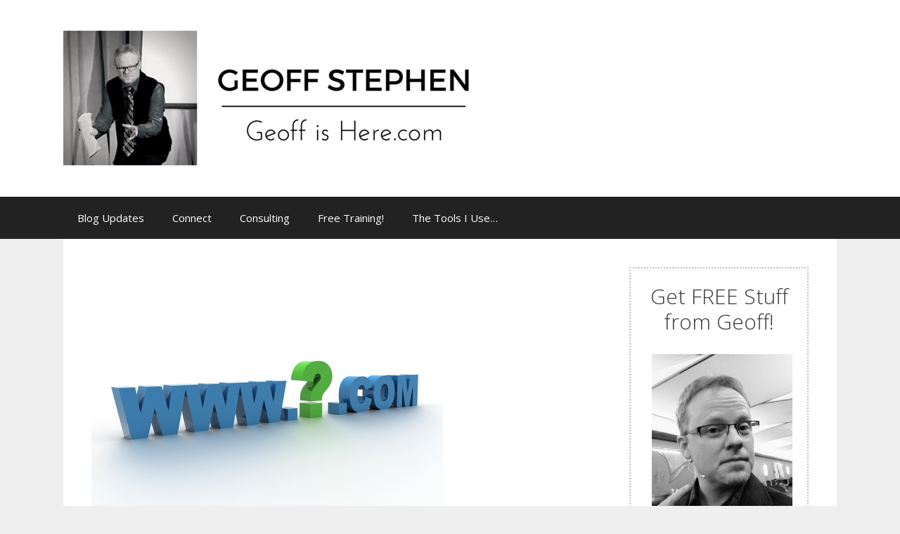

--- FILE ---
content_type: text/html; charset=UTF-8
request_url: https://geoffishere.com/blog/why-you-need-to-have-your-own-blog-on-your-own-domain/
body_size: 87908
content:
<!DOCTYPE html>
<html lang="en-US">
<head>
	<meta charset="UTF-8">
	<link rel="profile" href="https://gmpg.org/xfn/11">
	<title>Why you need to have your own blog, on your own domain. &#8211; GeoffisHere.com</title>
<meta name='robots' content='max-image-preview:large' />
	<style>img:is([sizes="auto" i], [sizes^="auto," i]) { contain-intrinsic-size: 3000px 1500px }</style>
	<meta name="viewport" content="width=device-width, initial-scale=1"><link rel='dns-prefetch' href='//fonts.googleapis.com' />
<link href='https://fonts.gstatic.com' crossorigin rel='preconnect' />
<link rel="alternate" type="application/rss+xml" title="GeoffisHere.com &raquo; Feed" href="https://geoffishere.com/feed/" />
<link rel="alternate" type="application/rss+xml" title="GeoffisHere.com &raquo; Comments Feed" href="https://geoffishere.com/comments/feed/" />
<link rel="alternate" type="application/rss+xml" title="GeoffisHere.com &raquo; Why you need to have your own blog, on your own domain. Comments Feed" href="https://geoffishere.com/blog/why-you-need-to-have-your-own-blog-on-your-own-domain/feed/" />
<script>
window._wpemojiSettings = {"baseUrl":"https:\/\/s.w.org\/images\/core\/emoji\/16.0.1\/72x72\/","ext":".png","svgUrl":"https:\/\/s.w.org\/images\/core\/emoji\/16.0.1\/svg\/","svgExt":".svg","source":{"concatemoji":"https:\/\/geoffishere.com\/wp-includes\/js\/wp-emoji-release.min.js?ver=f8af0ab24c1c93857e7c906b4c887f31"}};
/*! This file is auto-generated */
!function(s,n){var o,i,e;function c(e){try{var t={supportTests:e,timestamp:(new Date).valueOf()};sessionStorage.setItem(o,JSON.stringify(t))}catch(e){}}function p(e,t,n){e.clearRect(0,0,e.canvas.width,e.canvas.height),e.fillText(t,0,0);var t=new Uint32Array(e.getImageData(0,0,e.canvas.width,e.canvas.height).data),a=(e.clearRect(0,0,e.canvas.width,e.canvas.height),e.fillText(n,0,0),new Uint32Array(e.getImageData(0,0,e.canvas.width,e.canvas.height).data));return t.every(function(e,t){return e===a[t]})}function u(e,t){e.clearRect(0,0,e.canvas.width,e.canvas.height),e.fillText(t,0,0);for(var n=e.getImageData(16,16,1,1),a=0;a<n.data.length;a++)if(0!==n.data[a])return!1;return!0}function f(e,t,n,a){switch(t){case"flag":return n(e,"\ud83c\udff3\ufe0f\u200d\u26a7\ufe0f","\ud83c\udff3\ufe0f\u200b\u26a7\ufe0f")?!1:!n(e,"\ud83c\udde8\ud83c\uddf6","\ud83c\udde8\u200b\ud83c\uddf6")&&!n(e,"\ud83c\udff4\udb40\udc67\udb40\udc62\udb40\udc65\udb40\udc6e\udb40\udc67\udb40\udc7f","\ud83c\udff4\u200b\udb40\udc67\u200b\udb40\udc62\u200b\udb40\udc65\u200b\udb40\udc6e\u200b\udb40\udc67\u200b\udb40\udc7f");case"emoji":return!a(e,"\ud83e\udedf")}return!1}function g(e,t,n,a){var r="undefined"!=typeof WorkerGlobalScope&&self instanceof WorkerGlobalScope?new OffscreenCanvas(300,150):s.createElement("canvas"),o=r.getContext("2d",{willReadFrequently:!0}),i=(o.textBaseline="top",o.font="600 32px Arial",{});return e.forEach(function(e){i[e]=t(o,e,n,a)}),i}function t(e){var t=s.createElement("script");t.src=e,t.defer=!0,s.head.appendChild(t)}"undefined"!=typeof Promise&&(o="wpEmojiSettingsSupports",i=["flag","emoji"],n.supports={everything:!0,everythingExceptFlag:!0},e=new Promise(function(e){s.addEventListener("DOMContentLoaded",e,{once:!0})}),new Promise(function(t){var n=function(){try{var e=JSON.parse(sessionStorage.getItem(o));if("object"==typeof e&&"number"==typeof e.timestamp&&(new Date).valueOf()<e.timestamp+604800&&"object"==typeof e.supportTests)return e.supportTests}catch(e){}return null}();if(!n){if("undefined"!=typeof Worker&&"undefined"!=typeof OffscreenCanvas&&"undefined"!=typeof URL&&URL.createObjectURL&&"undefined"!=typeof Blob)try{var e="postMessage("+g.toString()+"("+[JSON.stringify(i),f.toString(),p.toString(),u.toString()].join(",")+"));",a=new Blob([e],{type:"text/javascript"}),r=new Worker(URL.createObjectURL(a),{name:"wpTestEmojiSupports"});return void(r.onmessage=function(e){c(n=e.data),r.terminate(),t(n)})}catch(e){}c(n=g(i,f,p,u))}t(n)}).then(function(e){for(var t in e)n.supports[t]=e[t],n.supports.everything=n.supports.everything&&n.supports[t],"flag"!==t&&(n.supports.everythingExceptFlag=n.supports.everythingExceptFlag&&n.supports[t]);n.supports.everythingExceptFlag=n.supports.everythingExceptFlag&&!n.supports.flag,n.DOMReady=!1,n.readyCallback=function(){n.DOMReady=!0}}).then(function(){return e}).then(function(){var e;n.supports.everything||(n.readyCallback(),(e=n.source||{}).concatemoji?t(e.concatemoji):e.wpemoji&&e.twemoji&&(t(e.twemoji),t(e.wpemoji)))}))}((window,document),window._wpemojiSettings);
</script>
<link rel='stylesheet' id='generate-fonts-css' href='//fonts.googleapis.com/css?family=Open+Sans:300,300italic,regular,italic,600,600italic,700,700italic,800,800italic' media='all' />
<style id='wp-emoji-styles-inline-css'>

	img.wp-smiley, img.emoji {
		display: inline !important;
		border: none !important;
		box-shadow: none !important;
		height: 1em !important;
		width: 1em !important;
		margin: 0 0.07em !important;
		vertical-align: -0.1em !important;
		background: none !important;
		padding: 0 !important;
	}
</style>
<link rel='stylesheet' id='wp-block-library-css' href='https://geoffishere.com/wp-includes/css/dist/block-library/style.min.css?ver=f8af0ab24c1c93857e7c906b4c887f31' media='all' />
<style id='classic-theme-styles-inline-css'>
/*! This file is auto-generated */
.wp-block-button__link{color:#fff;background-color:#32373c;border-radius:9999px;box-shadow:none;text-decoration:none;padding:calc(.667em + 2px) calc(1.333em + 2px);font-size:1.125em}.wp-block-file__button{background:#32373c;color:#fff;text-decoration:none}
</style>
<style id='global-styles-inline-css'>
:root{--wp--preset--aspect-ratio--square: 1;--wp--preset--aspect-ratio--4-3: 4/3;--wp--preset--aspect-ratio--3-4: 3/4;--wp--preset--aspect-ratio--3-2: 3/2;--wp--preset--aspect-ratio--2-3: 2/3;--wp--preset--aspect-ratio--16-9: 16/9;--wp--preset--aspect-ratio--9-16: 9/16;--wp--preset--color--black: #000000;--wp--preset--color--cyan-bluish-gray: #abb8c3;--wp--preset--color--white: #ffffff;--wp--preset--color--pale-pink: #f78da7;--wp--preset--color--vivid-red: #cf2e2e;--wp--preset--color--luminous-vivid-orange: #ff6900;--wp--preset--color--luminous-vivid-amber: #fcb900;--wp--preset--color--light-green-cyan: #7bdcb5;--wp--preset--color--vivid-green-cyan: #00d084;--wp--preset--color--pale-cyan-blue: #8ed1fc;--wp--preset--color--vivid-cyan-blue: #0693e3;--wp--preset--color--vivid-purple: #9b51e0;--wp--preset--color--contrast: var(--contrast);--wp--preset--color--contrast-2: var(--contrast-2);--wp--preset--color--contrast-3: var(--contrast-3);--wp--preset--color--base: var(--base);--wp--preset--color--base-2: var(--base-2);--wp--preset--color--base-3: var(--base-3);--wp--preset--color--accent: var(--accent);--wp--preset--gradient--vivid-cyan-blue-to-vivid-purple: linear-gradient(135deg,rgba(6,147,227,1) 0%,rgb(155,81,224) 100%);--wp--preset--gradient--light-green-cyan-to-vivid-green-cyan: linear-gradient(135deg,rgb(122,220,180) 0%,rgb(0,208,130) 100%);--wp--preset--gradient--luminous-vivid-amber-to-luminous-vivid-orange: linear-gradient(135deg,rgba(252,185,0,1) 0%,rgba(255,105,0,1) 100%);--wp--preset--gradient--luminous-vivid-orange-to-vivid-red: linear-gradient(135deg,rgba(255,105,0,1) 0%,rgb(207,46,46) 100%);--wp--preset--gradient--very-light-gray-to-cyan-bluish-gray: linear-gradient(135deg,rgb(238,238,238) 0%,rgb(169,184,195) 100%);--wp--preset--gradient--cool-to-warm-spectrum: linear-gradient(135deg,rgb(74,234,220) 0%,rgb(151,120,209) 20%,rgb(207,42,186) 40%,rgb(238,44,130) 60%,rgb(251,105,98) 80%,rgb(254,248,76) 100%);--wp--preset--gradient--blush-light-purple: linear-gradient(135deg,rgb(255,206,236) 0%,rgb(152,150,240) 100%);--wp--preset--gradient--blush-bordeaux: linear-gradient(135deg,rgb(254,205,165) 0%,rgb(254,45,45) 50%,rgb(107,0,62) 100%);--wp--preset--gradient--luminous-dusk: linear-gradient(135deg,rgb(255,203,112) 0%,rgb(199,81,192) 50%,rgb(65,88,208) 100%);--wp--preset--gradient--pale-ocean: linear-gradient(135deg,rgb(255,245,203) 0%,rgb(182,227,212) 50%,rgb(51,167,181) 100%);--wp--preset--gradient--electric-grass: linear-gradient(135deg,rgb(202,248,128) 0%,rgb(113,206,126) 100%);--wp--preset--gradient--midnight: linear-gradient(135deg,rgb(2,3,129) 0%,rgb(40,116,252) 100%);--wp--preset--font-size--small: 13px;--wp--preset--font-size--medium: 20px;--wp--preset--font-size--large: 36px;--wp--preset--font-size--x-large: 42px;--wp--preset--spacing--20: 0.44rem;--wp--preset--spacing--30: 0.67rem;--wp--preset--spacing--40: 1rem;--wp--preset--spacing--50: 1.5rem;--wp--preset--spacing--60: 2.25rem;--wp--preset--spacing--70: 3.38rem;--wp--preset--spacing--80: 5.06rem;--wp--preset--shadow--natural: 6px 6px 9px rgba(0, 0, 0, 0.2);--wp--preset--shadow--deep: 12px 12px 50px rgba(0, 0, 0, 0.4);--wp--preset--shadow--sharp: 6px 6px 0px rgba(0, 0, 0, 0.2);--wp--preset--shadow--outlined: 6px 6px 0px -3px rgba(255, 255, 255, 1), 6px 6px rgba(0, 0, 0, 1);--wp--preset--shadow--crisp: 6px 6px 0px rgba(0, 0, 0, 1);}:where(.is-layout-flex){gap: 0.5em;}:where(.is-layout-grid){gap: 0.5em;}body .is-layout-flex{display: flex;}.is-layout-flex{flex-wrap: wrap;align-items: center;}.is-layout-flex > :is(*, div){margin: 0;}body .is-layout-grid{display: grid;}.is-layout-grid > :is(*, div){margin: 0;}:where(.wp-block-columns.is-layout-flex){gap: 2em;}:where(.wp-block-columns.is-layout-grid){gap: 2em;}:where(.wp-block-post-template.is-layout-flex){gap: 1.25em;}:where(.wp-block-post-template.is-layout-grid){gap: 1.25em;}.has-black-color{color: var(--wp--preset--color--black) !important;}.has-cyan-bluish-gray-color{color: var(--wp--preset--color--cyan-bluish-gray) !important;}.has-white-color{color: var(--wp--preset--color--white) !important;}.has-pale-pink-color{color: var(--wp--preset--color--pale-pink) !important;}.has-vivid-red-color{color: var(--wp--preset--color--vivid-red) !important;}.has-luminous-vivid-orange-color{color: var(--wp--preset--color--luminous-vivid-orange) !important;}.has-luminous-vivid-amber-color{color: var(--wp--preset--color--luminous-vivid-amber) !important;}.has-light-green-cyan-color{color: var(--wp--preset--color--light-green-cyan) !important;}.has-vivid-green-cyan-color{color: var(--wp--preset--color--vivid-green-cyan) !important;}.has-pale-cyan-blue-color{color: var(--wp--preset--color--pale-cyan-blue) !important;}.has-vivid-cyan-blue-color{color: var(--wp--preset--color--vivid-cyan-blue) !important;}.has-vivid-purple-color{color: var(--wp--preset--color--vivid-purple) !important;}.has-black-background-color{background-color: var(--wp--preset--color--black) !important;}.has-cyan-bluish-gray-background-color{background-color: var(--wp--preset--color--cyan-bluish-gray) !important;}.has-white-background-color{background-color: var(--wp--preset--color--white) !important;}.has-pale-pink-background-color{background-color: var(--wp--preset--color--pale-pink) !important;}.has-vivid-red-background-color{background-color: var(--wp--preset--color--vivid-red) !important;}.has-luminous-vivid-orange-background-color{background-color: var(--wp--preset--color--luminous-vivid-orange) !important;}.has-luminous-vivid-amber-background-color{background-color: var(--wp--preset--color--luminous-vivid-amber) !important;}.has-light-green-cyan-background-color{background-color: var(--wp--preset--color--light-green-cyan) !important;}.has-vivid-green-cyan-background-color{background-color: var(--wp--preset--color--vivid-green-cyan) !important;}.has-pale-cyan-blue-background-color{background-color: var(--wp--preset--color--pale-cyan-blue) !important;}.has-vivid-cyan-blue-background-color{background-color: var(--wp--preset--color--vivid-cyan-blue) !important;}.has-vivid-purple-background-color{background-color: var(--wp--preset--color--vivid-purple) !important;}.has-black-border-color{border-color: var(--wp--preset--color--black) !important;}.has-cyan-bluish-gray-border-color{border-color: var(--wp--preset--color--cyan-bluish-gray) !important;}.has-white-border-color{border-color: var(--wp--preset--color--white) !important;}.has-pale-pink-border-color{border-color: var(--wp--preset--color--pale-pink) !important;}.has-vivid-red-border-color{border-color: var(--wp--preset--color--vivid-red) !important;}.has-luminous-vivid-orange-border-color{border-color: var(--wp--preset--color--luminous-vivid-orange) !important;}.has-luminous-vivid-amber-border-color{border-color: var(--wp--preset--color--luminous-vivid-amber) !important;}.has-light-green-cyan-border-color{border-color: var(--wp--preset--color--light-green-cyan) !important;}.has-vivid-green-cyan-border-color{border-color: var(--wp--preset--color--vivid-green-cyan) !important;}.has-pale-cyan-blue-border-color{border-color: var(--wp--preset--color--pale-cyan-blue) !important;}.has-vivid-cyan-blue-border-color{border-color: var(--wp--preset--color--vivid-cyan-blue) !important;}.has-vivid-purple-border-color{border-color: var(--wp--preset--color--vivid-purple) !important;}.has-vivid-cyan-blue-to-vivid-purple-gradient-background{background: var(--wp--preset--gradient--vivid-cyan-blue-to-vivid-purple) !important;}.has-light-green-cyan-to-vivid-green-cyan-gradient-background{background: var(--wp--preset--gradient--light-green-cyan-to-vivid-green-cyan) !important;}.has-luminous-vivid-amber-to-luminous-vivid-orange-gradient-background{background: var(--wp--preset--gradient--luminous-vivid-amber-to-luminous-vivid-orange) !important;}.has-luminous-vivid-orange-to-vivid-red-gradient-background{background: var(--wp--preset--gradient--luminous-vivid-orange-to-vivid-red) !important;}.has-very-light-gray-to-cyan-bluish-gray-gradient-background{background: var(--wp--preset--gradient--very-light-gray-to-cyan-bluish-gray) !important;}.has-cool-to-warm-spectrum-gradient-background{background: var(--wp--preset--gradient--cool-to-warm-spectrum) !important;}.has-blush-light-purple-gradient-background{background: var(--wp--preset--gradient--blush-light-purple) !important;}.has-blush-bordeaux-gradient-background{background: var(--wp--preset--gradient--blush-bordeaux) !important;}.has-luminous-dusk-gradient-background{background: var(--wp--preset--gradient--luminous-dusk) !important;}.has-pale-ocean-gradient-background{background: var(--wp--preset--gradient--pale-ocean) !important;}.has-electric-grass-gradient-background{background: var(--wp--preset--gradient--electric-grass) !important;}.has-midnight-gradient-background{background: var(--wp--preset--gradient--midnight) !important;}.has-small-font-size{font-size: var(--wp--preset--font-size--small) !important;}.has-medium-font-size{font-size: var(--wp--preset--font-size--medium) !important;}.has-large-font-size{font-size: var(--wp--preset--font-size--large) !important;}.has-x-large-font-size{font-size: var(--wp--preset--font-size--x-large) !important;}
:where(.wp-block-post-template.is-layout-flex){gap: 1.25em;}:where(.wp-block-post-template.is-layout-grid){gap: 1.25em;}
:where(.wp-block-columns.is-layout-flex){gap: 2em;}:where(.wp-block-columns.is-layout-grid){gap: 2em;}
:root :where(.wp-block-pullquote){font-size: 1.5em;line-height: 1.6;}
</style>
<link rel='stylesheet' id='optinforms-stylesheet-css' href='https://geoffishere.com/wp-content/plugins/MMPro-Optin-Forms/css/optinforms.css?ver=1.2.9.9' media='all' />
<link rel='stylesheet' id='optinforms-googleFont-css' href='//fonts.googleapis.com/css?family=Signika+Negative&#038;ver=f8af0ab24c1c93857e7c906b4c887f31' media='all' />
<link rel='stylesheet' id='titan-adminbar-styles-css' href='https://geoffishere.com/wp-content/plugins/anti-spam/assets/css/admin-bar.css?ver=7.3.5' media='all' />
<link rel='stylesheet' id='generate-style-grid-css' href='https://geoffishere.com/wp-content/themes/generatepress/assets/css/unsemantic-grid.min.css?ver=3.1.3' media='all' />
<link rel='stylesheet' id='generate-style-css' href='https://geoffishere.com/wp-content/themes/generatepress/assets/css/style.min.css?ver=3.1.3' media='all' />
<style id='generate-style-inline-css'>
body{background-color:#efefef;color:#3a3a3a;}a{color:#1e73be;}a:hover, a:focus, a:active{color:#000000;}body .grid-container{max-width:1100px;}.wp-block-group__inner-container{max-width:1100px;margin-left:auto;margin-right:auto;}:root{--contrast:#222222;--contrast-2:#575760;--contrast-3:#b2b2be;--base:#f0f0f0;--base-2:#f7f8f9;--base-3:#ffffff;--accent:#1e73be;}.has-contrast-color{color:#222222;}.has-contrast-background-color{background-color:#222222;}.has-contrast-2-color{color:#575760;}.has-contrast-2-background-color{background-color:#575760;}.has-contrast-3-color{color:#b2b2be;}.has-contrast-3-background-color{background-color:#b2b2be;}.has-base-color{color:#f0f0f0;}.has-base-background-color{background-color:#f0f0f0;}.has-base-2-color{color:#f7f8f9;}.has-base-2-background-color{background-color:#f7f8f9;}.has-base-3-color{color:#ffffff;}.has-base-3-background-color{background-color:#ffffff;}.has-accent-color{color:#1e73be;}.has-accent-background-color{background-color:#1e73be;}body, button, input, select, textarea{font-family:"Open Sans", sans-serif;}body{line-height:1.5;}.entry-content > [class*="wp-block-"]:not(:last-child){margin-bottom:1.5em;}.main-title{font-size:45px;}.main-navigation .main-nav ul ul li a{font-size:14px;}.sidebar .widget, .footer-widgets .widget{font-size:17px;}h1{font-weight:300;font-size:40px;}h2{font-weight:300;font-size:30px;}h3{font-size:20px;}h4{font-size:inherit;}h5{font-size:inherit;}@media (max-width:768px){.main-title{font-size:30px;}h1{font-size:30px;}h2{font-size:25px;}}.top-bar{background-color:#636363;color:#ffffff;}.top-bar a{color:#ffffff;}.top-bar a:hover{color:#303030;}.site-header{background-color:#ffffff;color:#3a3a3a;}.site-header a{color:#3a3a3a;}.main-title a,.main-title a:hover{color:#222222;}.site-description{color:#757575;}.main-navigation,.main-navigation ul ul{background-color:#222222;}.main-navigation .main-nav ul li a, .main-navigation .menu-toggle, .main-navigation .menu-bar-items{color:#ffffff;}.main-navigation .main-nav ul li:not([class*="current-menu-"]):hover > a, .main-navigation .main-nav ul li:not([class*="current-menu-"]):focus > a, .main-navigation .main-nav ul li.sfHover:not([class*="current-menu-"]) > a, .main-navigation .menu-bar-item:hover > a, .main-navigation .menu-bar-item.sfHover > a{color:#ffffff;background-color:#3f3f3f;}button.menu-toggle:hover,button.menu-toggle:focus,.main-navigation .mobile-bar-items a,.main-navigation .mobile-bar-items a:hover,.main-navigation .mobile-bar-items a:focus{color:#ffffff;}.main-navigation .main-nav ul li[class*="current-menu-"] > a{color:#ffffff;background-color:#3f3f3f;}.navigation-search input[type="search"],.navigation-search input[type="search"]:active, .navigation-search input[type="search"]:focus, .main-navigation .main-nav ul li.search-item.active > a, .main-navigation .menu-bar-items .search-item.active > a{color:#ffffff;background-color:#3f3f3f;}.main-navigation ul ul{background-color:#3f3f3f;}.main-navigation .main-nav ul ul li a{color:#ffffff;}.main-navigation .main-nav ul ul li:not([class*="current-menu-"]):hover > a,.main-navigation .main-nav ul ul li:not([class*="current-menu-"]):focus > a, .main-navigation .main-nav ul ul li.sfHover:not([class*="current-menu-"]) > a{color:#ffffff;background-color:#4f4f4f;}.main-navigation .main-nav ul ul li[class*="current-menu-"] > a{color:#ffffff;background-color:#4f4f4f;}.separate-containers .inside-article, .separate-containers .comments-area, .separate-containers .page-header, .one-container .container, .separate-containers .paging-navigation, .inside-page-header{background-color:#ffffff;}.entry-meta{color:#595959;}.entry-meta a{color:#595959;}.entry-meta a:hover{color:#1e73be;}.sidebar .widget{background-color:#ffffff;}.sidebar .widget .widget-title{color:#000000;}.footer-widgets{background-color:#ffffff;}.footer-widgets .widget-title{color:#000000;}.site-info{color:#ffffff;background-color:#222222;}.site-info a{color:#ffffff;}.site-info a:hover{color:#606060;}.footer-bar .widget_nav_menu .current-menu-item a{color:#606060;}input[type="text"],input[type="email"],input[type="url"],input[type="password"],input[type="search"],input[type="tel"],input[type="number"],textarea,select{color:#666666;background-color:#fafafa;border-color:#cccccc;}input[type="text"]:focus,input[type="email"]:focus,input[type="url"]:focus,input[type="password"]:focus,input[type="search"]:focus,input[type="tel"]:focus,input[type="number"]:focus,textarea:focus,select:focus{color:#666666;background-color:#ffffff;border-color:#bfbfbf;}button,html input[type="button"],input[type="reset"],input[type="submit"],a.button,a.wp-block-button__link:not(.has-background){color:#ffffff;background-color:#666666;}button:hover,html input[type="button"]:hover,input[type="reset"]:hover,input[type="submit"]:hover,a.button:hover,button:focus,html input[type="button"]:focus,input[type="reset"]:focus,input[type="submit"]:focus,a.button:focus,a.wp-block-button__link:not(.has-background):active,a.wp-block-button__link:not(.has-background):focus,a.wp-block-button__link:not(.has-background):hover{color:#ffffff;background-color:#3f3f3f;}a.generate-back-to-top{background-color:rgba( 0,0,0,0.4 );color:#ffffff;}a.generate-back-to-top:hover,a.generate-back-to-top:focus{background-color:rgba( 0,0,0,0.6 );color:#ffffff;}@media (max-width:768px){.main-navigation .menu-bar-item:hover > a, .main-navigation .menu-bar-item.sfHover > a{background:none;color:#ffffff;}}.inside-top-bar{padding:10px;}.inside-header{padding:40px;}.site-main .wp-block-group__inner-container{padding:40px;}.entry-content .alignwide, body:not(.no-sidebar) .entry-content .alignfull{margin-left:-40px;width:calc(100% + 80px);max-width:calc(100% + 80px);}.rtl .menu-item-has-children .dropdown-menu-toggle{padding-left:20px;}.rtl .main-navigation .main-nav ul li.menu-item-has-children > a{padding-right:20px;}.site-info{padding:20px;}@media (max-width:768px){.separate-containers .inside-article, .separate-containers .comments-area, .separate-containers .page-header, .separate-containers .paging-navigation, .one-container .site-content, .inside-page-header{padding:30px;}.site-main .wp-block-group__inner-container{padding:30px;}.site-info{padding-right:10px;padding-left:10px;}.entry-content .alignwide, body:not(.no-sidebar) .entry-content .alignfull{margin-left:-30px;width:calc(100% + 60px);max-width:calc(100% + 60px);}}.one-container .sidebar .widget{padding:0px;}@media (max-width:768px){.main-navigation .menu-toggle,.main-navigation .mobile-bar-items,.sidebar-nav-mobile:not(#sticky-placeholder){display:block;}.main-navigation ul,.gen-sidebar-nav{display:none;}[class*="nav-float-"] .site-header .inside-header > *{float:none;clear:both;}}
</style>
<link rel='stylesheet' id='generate-mobile-style-css' href='https://geoffishere.com/wp-content/themes/generatepress/assets/css/mobile.min.css?ver=3.1.3' media='all' />
<link rel='stylesheet' id='generate-font-icons-css' href='https://geoffishere.com/wp-content/themes/generatepress/assets/css/components/font-icons.min.css?ver=3.1.3' media='all' />
<link rel='stylesheet' id='font-awesome-css' href='https://geoffishere.com/wp-content/themes/generatepress/assets/css/components/font-awesome.min.css?ver=4.7' media='all' />
<script src="https://geoffishere.com/wp-includes/js/jquery/jquery.min.js?ver=3.7.1" id="jquery-core-js"></script>
<script src="https://geoffishere.com/wp-includes/js/jquery/jquery-migrate.min.js?ver=3.4.1" id="jquery-migrate-js"></script>
<script src="https://geoffishere.com/wp-content/plugins/MMPro-Optin-Forms/js/placeholder.js?ver=1.2.9.9" id="placeholder-js"></script>
<link rel="https://api.w.org/" href="https://geoffishere.com/wp-json/" /><link rel="alternate" title="JSON" type="application/json" href="https://geoffishere.com/wp-json/wp/v2/posts/1170" /><link rel="EditURI" type="application/rsd+xml" title="RSD" href="https://geoffishere.com/xmlrpc.php?rsd" />

<link rel="canonical" href="https://geoffishere.com/blog/why-you-need-to-have-your-own-blog-on-your-own-domain/" />
<link rel='shortlink' href='https://geoffishere.com/?p=1170' />
<link rel="alternate" title="oEmbed (JSON)" type="application/json+oembed" href="https://geoffishere.com/wp-json/oembed/1.0/embed?url=https%3A%2F%2Fgeoffishere.com%2Fblog%2Fwhy-you-need-to-have-your-own-blog-on-your-own-domain%2F" />
<link rel="alternate" title="oEmbed (XML)" type="text/xml+oembed" href="https://geoffishere.com/wp-json/oembed/1.0/embed?url=https%3A%2F%2Fgeoffishere.com%2Fblog%2Fwhy-you-need-to-have-your-own-blog-on-your-own-domain%2F&#038;format=xml" />
</head>

<body class="wp-singular post-template-default single single-post postid-1170 single-format-standard wp-custom-logo wp-embed-responsive wp-theme-generatepress right-sidebar nav-below-header one-container fluid-header active-footer-widgets-3 nav-aligned-left header-aligned-left dropdown-hover featured-image-active" itemtype="https://schema.org/Blog" itemscope>
	<a class="screen-reader-text skip-link" href="#content" title="Skip to content">Skip to content</a>		<header class="site-header" id="masthead" aria-label="Site"  itemtype="https://schema.org/WPHeader" itemscope>
			<div class="inside-header grid-container grid-parent">
				<div class="site-logo">
					<a href="https://geoffishere.com/" title="GeoffisHere.com" rel="home">
						<img  class="header-image is-logo-image" alt="GeoffisHere.com" src="https://geoffishere.com/wp-content/uploads/2016/04/Geoff-Stephen-2.png" title="GeoffisHere.com" />
					</a>
				</div>			</div>
		</header>
				<nav class="main-navigation sub-menu-right" id="site-navigation" aria-label="Primary"  itemtype="https://schema.org/SiteNavigationElement" itemscope>
			<div class="inside-navigation grid-container grid-parent">
								<button class="menu-toggle" aria-controls="primary-menu" aria-expanded="false">
					<span class="mobile-menu">Menu</span>				</button>
				<div id="primary-menu" class="main-nav"><ul id="menu-main-menu" class=" menu sf-menu"><li id="menu-item-684" class="menu-item menu-item-type-custom menu-item-object-custom menu-item-home menu-item-684"><a href="https://geoffishere.com">Blog Updates</a></li>
<li id="menu-item-908" class="menu-item menu-item-type-post_type menu-item-object-page menu-item-908"><a href="https://geoffishere.com/geoffs-bio-connect-with-geoff/">Connect</a></li>
<li id="menu-item-1457" class="menu-item menu-item-type-post_type menu-item-object-page menu-item-1457"><a href="https://geoffishere.com/coaching-and-training-services/">Consulting</a></li>
<li id="menu-item-2967" class="menu-item menu-item-type-custom menu-item-object-custom menu-item-2967"><a href="https://emailreboot.com/">Free Training!</a></li>
<li id="menu-item-2968" class="menu-item menu-item-type-custom menu-item-object-custom menu-item-2968"><a href="https://globalnpn.com/?id=1&#038;tag=blogtools">The Tools I Use&#8230;</a></li>
</ul></div>			</div>
		</nav>
		
	<div class="site grid-container container hfeed grid-parent" id="page">
				<div class="site-content" id="content">
			
	<div class="content-area grid-parent mobile-grid-100 grid-75 tablet-grid-75" id="primary">
		<main class="site-main" id="main">
			
<article id="post-1170" class="post-1170 post type-post status-publish format-standard has-post-thumbnail hentry category-blogging-2 category-blog category-leadskimmer-2 category-online-marketing-2 tag-blogging tag-earn-a-living-online tag-geoff-stephen tag-lead-generation" itemtype="https://schema.org/CreativeWork" itemscope>
	<div class="inside-article">
				<div class="featured-image page-header-image-single grid-container grid-parent">
			<img width="500" height="365" src="https://geoffishere.com/wp-content/uploads/2012/05/domain-name-tips.jpg" class="attachment-full size-full wp-post-image" alt="" itemprop="image" decoding="async" fetchpriority="high" srcset="https://geoffishere.com/wp-content/uploads/2012/05/domain-name-tips.jpg 500w, https://geoffishere.com/wp-content/uploads/2012/05/domain-name-tips-300x219.jpg 300w" sizes="(max-width: 500px) 100vw, 500px" />		</div>
					<header class="entry-header" aria-label="Content">
				<h1 class="entry-title" itemprop="headline">Why you need to have your own blog, on your own domain.</h1>		<div class="entry-meta">
			<span class="posted-on"><time class="entry-date published" datetime="2012-05-28T13:41:22-07:00" itemprop="datePublished">May 28, 2012</time></span> <span class="byline">by <span class="author vcard" itemprop="author" itemtype="https://schema.org/Person" itemscope><a class="url fn n" href="https://geoffishere.com/author/admin/" title="View all posts by Admin - Geoff Stephen" rel="author" itemprop="url"><span class="author-name" itemprop="name">Admin - Geoff Stephen</span></a></span></span> 		</div>
					</header>
			
		<div class="entry-content" itemprop="text">
			<style type="text/css">.fb-comments,.fb-comments span,.fb-comments span iframe[style]{min-width:100%!important;width:100%!important}</style><div id="fb-root"></div><p>Hello all..</p>
<p>This blog entry is about starting a blog<strong> the right way</strong>.</p>
<p>&#8211; <a title="The 30 Day Blogging Challenge – Are you up for it?" href="http://geoffishere.com/blog/the-30-day-blogging-challenge-are-you-up-for-it/">Related to my &#8220;blogging challenge&#8221; post here</a> &#8211;</p>
<p>Here&#8217;s the deal..</p>
<p>There are plenty of services out there where you can start a blog for free, no upfront costs, no monthly fees. There are also services out there that actually charge you a monthly fee so you can blog on THEIR domain &#8211; and that one I REALLY don&#8217;t get. I mean, why would I give someone my money every month, AND give them all my content at the same time??</p>
<p>That&#8217;s like me saying: &#8220;Sure I&#8217;ll teach you how to play guitar, but let me pay YOU to learn from ME.&#8221;</p>
<p>At first you may think that this is a good way to start out in the blogging world, because admittedly it does sound attractive at first, right?</p>
<p><em>&#8220;.. well, it&#8217;s free and it sounds like a good way to get my feet wet and see if I like it..&#8221;</em></p>
<p>You have to understand that once you start out the <strong>WRONG</strong> way in blogging, the more you do it, it<a href="http://geoffishere.com/wp-content/uploads/2012/05/domain-name-tips.jpg"><img decoding="async" class="alignright size-thumbnail wp-image-1171" title="domain-name-tips" src="http://geoffishere.com/wp-content/uploads/2012/05/domain-name-tips-150x150.jpg" alt="" width="150" height="150" srcset="https://geoffishere.com/wp-content/uploads/2012/05/domain-name-tips-150x150.jpg 150w, https://geoffishere.com/wp-content/uploads/2012/05/domain-name-tips-45x45.jpg 45w, https://geoffishere.com/wp-content/uploads/2012/05/domain-name-tips-200x200.jpg 200w" sizes="(max-width: 150px) 100vw, 150px" /></a> gets <span style="text-decoration: underline;">harder and harder</span> to turn it around the right way. To put it simply, you need to stop blogging on someone else&#8217;s domain!</p>
<p>By &#8220;blogging on someone else&#8217;s domain&#8221; I mean if you have a blog that has a URL like these:<br />
http://myblogname.wordpress.com<br />
http://myblogname.blogger.com<br />
http://myblogname.someotherdomain.com</p>
<p>Doing it that way is essentially the same as YOU advertising in order to build someone else&#8217;s contact list. And we all know how I feel about that.</p>
<p>As an internet marketer, you NEED to have your own presence on the internet. You need to have your OWN blog on your OWN domain. There really is no other way around this, and it&#8217;s important.</p>
<p><em>Question: is this a hobby for you, or is this a business you want to build? That&#8217;s the difference.</em></p>
<p>If you are blogging on someone else&#8217;s domain, you&#8217;re really just setting yourself up for disaster..</p>
<p>What happens if they delete your posts? What happens if their domain gets slapped by Google and your traffic is gone? What happens if their servers get hacked? What happens if some other blogger on the same domain spams the server out of existence? Well.. too bad for you I guess. There goes all your hard work, there goes your content. It happens. <strong>Back to square one</strong>. How fun is that?</p>
<p>If you have your <strong>own</strong> domain, your <strong>own</strong> blog, <strong>YOU</strong> are in control of your online presence. <strong>YOU</strong> own your own content. <strong>YOU</strong> are in control of the &#8220;look&#8221; of your blog. <strong>YOU</strong> can easily move it to a different hosting company if need be. <strong>YOU</strong> can back up your blog in case of a disaster. And best of all, <strong>YOU</strong> look professional and attractive to your prospects.</p>
<p>If you host your domain and blog with GlobalNPN we will NEVER expect you to increase our domain&#8217;s popularity by blogging on our domains. Your domain is YOURS, and your blog is YOURS. The web hosting is simply a service that we provide to our members to help them build their own brand.</p>
<p>Seriously everyone, do it right the first time. <strong>This is one of those things that you will look back on in a year</strong> and say, &#8220;.<em>. sure wish I&#8217;d done this right the first time around.</em>.&#8221;</p>
<p>That&#8217;s it for now, keep on blogging 🙂</p>
<p>If this post helped or was of value to you, please &#8220;Like&#8221; it and share&#8230;</p>
<p>Thanks.</p>
<p>&#8211; Geoff Stephen</p>
<div class='heateorFfcClear'></div><div style='width:100%;text-align:left;' class='heateor_ffc_facebook_comments'><h4 class='heateor_ffc_facebook_comments_title' style='padding:10px;font-family:Arial,Helvetica Neue,Helvetica,sans-serif;' >Comment below..</h4><script type="text/javascript">!function(e,n,t){var o,c=e.getElementsByTagName(n)[0];e.getElementById(t)||(o=e.createElement(n),o.id=t,o.src="//connect.facebook.net/en_US/sdk.js#xfbml=1&version=v18.0",c.parentNode.insertBefore(o,c))}(document,"script","facebook-jssdk");</script><div class="fb-comments" data-href="https://geoffishere.com/blog/why-you-need-to-have-your-own-blog-on-your-own-domain/" data-colorscheme="light" data-numposts="" data-width="100%" data-order-by="social" ></div></div><div class='heateorFfcClear'></div>		</div>

				<footer class="entry-meta" aria-label="Entry meta">
			<span class="cat-links"><span class="screen-reader-text">Categories </span><a href="https://geoffishere.com/category/blogging-2/" rel="category tag">Blogging</a>, <a href="https://geoffishere.com/category/blog/" rel="category tag">GlobalNPN</a>, <a href="https://geoffishere.com/category/leadskimmer-2/" rel="category tag">LeadSkimmer</a>, <a href="https://geoffishere.com/category/online-marketing-2/" rel="category tag">Online Marketing</a></span> <span class="tags-links"><span class="screen-reader-text">Tags </span><a href="https://geoffishere.com/tag/blogging/" rel="tag">blogging</a>, <a href="https://geoffishere.com/tag/earn-a-living-online/" rel="tag">earn a living online</a>, <a href="https://geoffishere.com/tag/geoff-stephen/" rel="tag">geoff stephen</a>, <a href="https://geoffishere.com/tag/lead-generation/" rel="tag">lead generation</a></span> 		<nav id="nav-below" class="post-navigation" aria-label="Single Post">
			<span class="screen-reader-text">Post navigation</span>

			<div class="nav-previous"><span class="prev" title="Previous"><a href="https://geoffishere.com/blog/the-30-day-blogging-challenge-are-you-up-for-it/" rel="prev">The 30 Day Blogging Challenge &#8211; Are you up for it?</a></span></div><div class="nav-next"><span class="next" title="Next"><a href="https://geoffishere.com/blog/the-formula-for-making-a-ton-of-money-online/" rel="next">The Formula for Making A TON of Money Online</a></span></div>		</nav>
				</footer>
			</div>
</article>

			<div class="comments-area">
				<div id="comments">

	<h3 class="comments-title">16 thoughts on &ldquo;Why you need to have your own blog, on your own domain.&rdquo;</h3>
		<ol class="comment-list">
			
		<li id="comment-23017" class="comment even thread-even depth-1 parent">
			<article class="comment-body" id="div-comment-23017"  itemtype="https://schema.org/Comment" itemscope>
				<footer class="comment-meta" aria-label="Comment meta">
					<img alt='' src='https://secure.gravatar.com/avatar/5cabfea981451b62ff86248abce90ac3a4a97484e04a88286c2c8a84dcce3b70?s=50&#038;d=mm&#038;r=g' srcset='https://secure.gravatar.com/avatar/5cabfea981451b62ff86248abce90ac3a4a97484e04a88286c2c8a84dcce3b70?s=100&#038;d=mm&#038;r=g 2x' class='avatar avatar-50 photo' height='50' width='50' decoding='async'/>					<div class="comment-author-info">
						<div class="comment-author vcard" itemprop="author" itemtype="https://schema.org/Person" itemscope>
							<cite itemprop="name" class="fn"><a href="http://janeporterfield.com" class="url" rel="ugc external nofollow">Jane Porterfield</a></cite>						</div>

													<div class="entry-meta comment-metadata">
								<a href="https://geoffishere.com/blog/why-you-need-to-have-your-own-blog-on-your-own-domain/#comment-23017">
									<time datetime="2012-05-28T14:21:41-07:00" itemprop="datePublished">
										May 28, 2012 at 2:21 pm									</time>
								</a>
															</div>
												</div>

									</footer>

				<div class="comment-content" itemprop="text">
					<p>It&#8217;s ironic, Geoff, that you chose today to point out the importance of having and using your own domain.  I&#8217;m in the process of putting together a quick-start guide for building a blog and your points are precisely the ones I made..</p>
<p>I&#8217;ve seen some <a href="http://myblogname.someotherdomain.com" rel="nofollow ugc">http://myblogname.someotherdomain.com</a><br />
blogs where the front page is the blogger&#8217;s geography and the rest of the pages on the blog are all about the business opportunity and controlled by the owners of the domain.</p>
<p>To say the least, I&#8217;m not impressed with them.  Thanks for pointing out the very valid reasons for owning your own domain and hosting if you want to build a business.</p>
<span class="reply"><a rel="nofollow" class="comment-reply-link" href="https://geoffishere.com/blog/why-you-need-to-have-your-own-blog-on-your-own-domain/?replytocom=23017#respond" data-commentid="23017" data-postid="1170" data-belowelement="div-comment-23017" data-respondelement="respond" data-replyto="Reply to Jane Porterfield" aria-label="Reply to Jane Porterfield">Reply</a></span>				</div>
			</article>
			<ul class="children">

		<li id="comment-23028" class="comment byuser comment-author-admin bypostauthor odd alt depth-2">
			<article class="comment-body" id="div-comment-23028"  itemtype="https://schema.org/Comment" itemscope>
				<footer class="comment-meta" aria-label="Comment meta">
					<img alt='' src='https://secure.gravatar.com/avatar/a246d2b539cae97c0705d89e1c98710eb5a001dd1d54a6d8e0787fa7bc49207c?s=50&#038;d=mm&#038;r=g' srcset='https://secure.gravatar.com/avatar/a246d2b539cae97c0705d89e1c98710eb5a001dd1d54a6d8e0787fa7bc49207c?s=100&#038;d=mm&#038;r=g 2x' class='avatar avatar-50 photo' height='50' width='50' loading='lazy' decoding='async'/>					<div class="comment-author-info">
						<div class="comment-author vcard" itemprop="author" itemtype="https://schema.org/Person" itemscope>
							<cite itemprop="name" class="fn"><a href="http://globalnpn.com" class="url" rel="ugc external nofollow">Admin - Geoff Stephen</a></cite>						</div>

													<div class="entry-meta comment-metadata">
								<a href="https://geoffishere.com/blog/why-you-need-to-have-your-own-blog-on-your-own-domain/#comment-23028">
									<time datetime="2012-05-28T17:07:14-07:00" itemprop="datePublished">
										May 28, 2012 at 5:07 pm									</time>
								</a>
															</div>
												</div>

									</footer>

				<div class="comment-content" itemprop="text">
					<p>Excellent, Jane. </p>
<p>Promote yourself first, you can&#8217;t do that on someone else&#8217;s business domain.</p>
<p>&#8211; Geoff</p>
<span class="reply"><a rel="nofollow" class="comment-reply-link" href="https://geoffishere.com/blog/why-you-need-to-have-your-own-blog-on-your-own-domain/?replytocom=23028#respond" data-commentid="23028" data-postid="1170" data-belowelement="div-comment-23028" data-respondelement="respond" data-replyto="Reply to Admin - Geoff Stephen" aria-label="Reply to Admin - Geoff Stephen">Reply</a></span>				</div>
			</article>
			</li><!-- #comment-## -->
</ul><!-- .children -->
</li><!-- #comment-## -->

		<li id="comment-23020" class="comment even thread-odd thread-alt depth-1 parent">
			<article class="comment-body" id="div-comment-23020"  itemtype="https://schema.org/Comment" itemscope>
				<footer class="comment-meta" aria-label="Comment meta">
					<img alt='' src='https://secure.gravatar.com/avatar/ca4992c38487b26b82c003a30a130c1b63fa48ddf7b636b36dbff39e877743fe?s=50&#038;d=mm&#038;r=g' srcset='https://secure.gravatar.com/avatar/ca4992c38487b26b82c003a30a130c1b63fa48ddf7b636b36dbff39e877743fe?s=100&#038;d=mm&#038;r=g 2x' class='avatar avatar-50 photo' height='50' width='50' loading='lazy' decoding='async'/>					<div class="comment-author-info">
						<div class="comment-author vcard" itemprop="author" itemtype="https://schema.org/Person" itemscope>
							<cite itemprop="name" class="fn"><a href="http://www.mobileartisan.co" class="url" rel="ugc external nofollow">CapnMatt</a></cite>						</div>

													<div class="entry-meta comment-metadata">
								<a href="https://geoffishere.com/blog/why-you-need-to-have-your-own-blog-on-your-own-domain/#comment-23020">
									<time datetime="2012-05-28T15:07:30-07:00" itemprop="datePublished">
										May 28, 2012 at 3:07 pm									</time>
								</a>
															</div>
												</div>

									</footer>

				<div class="comment-content" itemprop="text">
					<p>I was in a skype chat group this morning and the commentary provided terrific post content about the way Memorial Day has turned into an online marketing sales fest. I removed all reference to members usernames and where the skype chat was. I was &#8220;taking action&#8221; on an at-the-moment idea &#8211; and it was a good post. </p>
<p>Then i let the members know and they took offense. The post is now deleted.</p>
<p>So as of now I&#8217;m in reverse on my 1 post a day challenge. That will get you going &#8211; you&#8217;re ahead of me already!</p>
<p>Matt</p>
<span class="reply"><a rel="nofollow" class="comment-reply-link" href="https://geoffishere.com/blog/why-you-need-to-have-your-own-blog-on-your-own-domain/?replytocom=23020#respond" data-commentid="23020" data-postid="1170" data-belowelement="div-comment-23020" data-respondelement="respond" data-replyto="Reply to CapnMatt" aria-label="Reply to CapnMatt">Reply</a></span>				</div>
			</article>
			<ul class="children">

		<li id="comment-23069" class="comment odd alt depth-2">
			<article class="comment-body" id="div-comment-23069"  itemtype="https://schema.org/Comment" itemscope>
				<footer class="comment-meta" aria-label="Comment meta">
					<img alt='' src='https://secure.gravatar.com/avatar/457ff6a20b5b1c8bf054e32ea2b5788cf88a29ea400bbf824d9bc6531c3142ca?s=50&#038;d=mm&#038;r=g' srcset='https://secure.gravatar.com/avatar/457ff6a20b5b1c8bf054e32ea2b5788cf88a29ea400bbf824d9bc6531c3142ca?s=100&#038;d=mm&#038;r=g 2x' class='avatar avatar-50 photo' height='50' width='50' loading='lazy' decoding='async'/>					<div class="comment-author-info">
						<div class="comment-author vcard" itemprop="author" itemtype="https://schema.org/Person" itemscope>
							<cite itemprop="name" class="fn"><a href="http://mobileartisan.co/the-great-memorial-day-sale-debate/" class="url" rel="ugc external nofollow">Matt</a></cite>						</div>

													<div class="entry-meta comment-metadata">
								<a href="https://geoffishere.com/blog/why-you-need-to-have-your-own-blog-on-your-own-domain/#comment-23069">
									<time datetime="2012-05-29T05:49:21-07:00" itemprop="datePublished">
										May 29, 2012 at 5:49 am									</time>
								</a>
															</div>
												</div>

									</footer>

				<div class="comment-content" itemprop="text">
					<p>Just wanted to say &#8211; today I restored the post I mentioned.. after realizing it left an SEO hole in the great googly-moogly. </p>
<p>But as a complete post rewrite, of course.</p>
<p>Otherwise, if it did get indexed, wouldn&#8217;t that return a 404 error page? So now I&#8217;m back on track with the 30 day challenge. thanks.</p>
<span class="reply"><a rel="nofollow" class="comment-reply-link" href="https://geoffishere.com/blog/why-you-need-to-have-your-own-blog-on-your-own-domain/?replytocom=23069#respond" data-commentid="23069" data-postid="1170" data-belowelement="div-comment-23069" data-respondelement="respond" data-replyto="Reply to Matt" aria-label="Reply to Matt">Reply</a></span>				</div>
			</article>
			</li><!-- #comment-## -->
</ul><!-- .children -->
</li><!-- #comment-## -->

		<li id="comment-23021" class="comment even thread-even depth-1">
			<article class="comment-body" id="div-comment-23021"  itemtype="https://schema.org/Comment" itemscope>
				<footer class="comment-meta" aria-label="Comment meta">
					<img alt='' src='https://secure.gravatar.com/avatar/457ff6a20b5b1c8bf054e32ea2b5788cf88a29ea400bbf824d9bc6531c3142ca?s=50&#038;d=mm&#038;r=g' srcset='https://secure.gravatar.com/avatar/457ff6a20b5b1c8bf054e32ea2b5788cf88a29ea400bbf824d9bc6531c3142ca?s=100&#038;d=mm&#038;r=g 2x' class='avatar avatar-50 photo' height='50' width='50' loading='lazy' decoding='async'/>					<div class="comment-author-info">
						<div class="comment-author vcard" itemprop="author" itemtype="https://schema.org/Person" itemscope>
							<cite itemprop="name" class="fn"><a href="http://www.mobileartisan.co" class="url" rel="ugc external nofollow">CapnMatt</a></cite>						</div>

													<div class="entry-meta comment-metadata">
								<a href="https://geoffishere.com/blog/why-you-need-to-have-your-own-blog-on-your-own-domain/#comment-23021">
									<time datetime="2012-05-28T15:09:21-07:00" itemprop="datePublished">
										May 28, 2012 at 3:09 pm									</time>
								</a>
															</div>
												</div>

									</footer>

				<div class="comment-content" itemprop="text">
					<p>I left the wrong email when I posted &#8211; how&#8217;s your avatar everybody? Are you working on it?</p>
<span class="reply"><a rel="nofollow" class="comment-reply-link" href="https://geoffishere.com/blog/why-you-need-to-have-your-own-blog-on-your-own-domain/?replytocom=23021#respond" data-commentid="23021" data-postid="1170" data-belowelement="div-comment-23021" data-respondelement="respond" data-replyto="Reply to CapnMatt" aria-label="Reply to CapnMatt">Reply</a></span>				</div>
			</article>
			</li><!-- #comment-## -->

		<li id="comment-23023" class="comment byuser comment-author-livinganabundantlife odd alt thread-odd thread-alt depth-1 parent">
			<article class="comment-body" id="div-comment-23023"  itemtype="https://schema.org/Comment" itemscope>
				<footer class="comment-meta" aria-label="Comment meta">
					<img alt='' src='https://secure.gravatar.com/avatar/d182e734f4708533dbb9f6be3f9fdcde59b4b66a5912305979b1b7034caed01f?s=50&#038;d=mm&#038;r=g' srcset='https://secure.gravatar.com/avatar/d182e734f4708533dbb9f6be3f9fdcde59b4b66a5912305979b1b7034caed01f?s=100&#038;d=mm&#038;r=g 2x' class='avatar avatar-50 photo' height='50' width='50' loading='lazy' decoding='async'/>					<div class="comment-author-info">
						<div class="comment-author vcard" itemprop="author" itemtype="https://schema.org/Person" itemscope>
							<cite itemprop="name" class="fn"><a href="http://www.facebook.com/livinganabundantlife" class="url" rel="ugc external nofollow">David Smith</a></cite>						</div>

													<div class="entry-meta comment-metadata">
								<a href="https://geoffishere.com/blog/why-you-need-to-have-your-own-blog-on-your-own-domain/#comment-23023">
									<time datetime="2012-05-28T16:18:39-07:00" itemprop="datePublished">
										May 28, 2012 at 4:18 pm									</time>
								</a>
															</div>
												</div>

									</footer>

				<div class="comment-content" itemprop="text">
					<p>Geoff, What level in NPN allows someone to have hosting and a blog? Also, can you only host one blog with NPN?</p>
<span class="reply"><a rel="nofollow" class="comment-reply-link" href="https://geoffishere.com/blog/why-you-need-to-have-your-own-blog-on-your-own-domain/?replytocom=23023#respond" data-commentid="23023" data-postid="1170" data-belowelement="div-comment-23023" data-respondelement="respond" data-replyto="Reply to David Smith" aria-label="Reply to David Smith">Reply</a></span>				</div>
			</article>
			<ul class="children">

		<li id="comment-23024" class="comment byuser comment-author-admin bypostauthor even depth-2">
			<article class="comment-body" id="div-comment-23024"  itemtype="https://schema.org/Comment" itemscope>
				<footer class="comment-meta" aria-label="Comment meta">
					<img alt='' src='https://secure.gravatar.com/avatar/a246d2b539cae97c0705d89e1c98710eb5a001dd1d54a6d8e0787fa7bc49207c?s=50&#038;d=mm&#038;r=g' srcset='https://secure.gravatar.com/avatar/a246d2b539cae97c0705d89e1c98710eb5a001dd1d54a6d8e0787fa7bc49207c?s=100&#038;d=mm&#038;r=g 2x' class='avatar avatar-50 photo' height='50' width='50' loading='lazy' decoding='async'/>					<div class="comment-author-info">
						<div class="comment-author vcard" itemprop="author" itemtype="https://schema.org/Person" itemscope>
							<cite itemprop="name" class="fn"><a href="http://globalnpn.com" class="url" rel="ugc external nofollow">Admin - Geoff Stephen</a></cite>						</div>

													<div class="entry-meta comment-metadata">
								<a href="https://geoffishere.com/blog/why-you-need-to-have-your-own-blog-on-your-own-domain/#comment-23024">
									<time datetime="2012-05-28T16:22:45-07:00" itemprop="datePublished">
										May 28, 2012 at 4:22 pm									</time>
								</a>
															</div>
												</div>

									</footer>

				<div class="comment-content" itemprop="text">
					<p>Hosting accounts start at the Director level.</p>
<p>It&#8217;s an unlimited hosting account as far as domains go, so you can have as many blogs as you like.</p>
<p>&#8211; Geoff.</p>
<span class="reply"><a rel="nofollow" class="comment-reply-link" href="https://geoffishere.com/blog/why-you-need-to-have-your-own-blog-on-your-own-domain/?replytocom=23024#respond" data-commentid="23024" data-postid="1170" data-belowelement="div-comment-23024" data-respondelement="respond" data-replyto="Reply to Admin - Geoff Stephen" aria-label="Reply to Admin - Geoff Stephen">Reply</a></span>				</div>
			</article>
			</li><!-- #comment-## -->
</ul><!-- .children -->
</li><!-- #comment-## -->

		<li id="comment-23025" class="comment odd alt thread-even depth-1">
			<article class="comment-body" id="div-comment-23025"  itemtype="https://schema.org/Comment" itemscope>
				<footer class="comment-meta" aria-label="Comment meta">
					<img alt='' src='https://secure.gravatar.com/avatar/b0db54806b9d73ab8918c7ae3a30e08b6fddabda791127477cec5cba9b9ae123?s=50&#038;d=mm&#038;r=g' srcset='https://secure.gravatar.com/avatar/b0db54806b9d73ab8918c7ae3a30e08b6fddabda791127477cec5cba9b9ae123?s=100&#038;d=mm&#038;r=g 2x' class='avatar avatar-50 photo' height='50' width='50' loading='lazy' decoding='async'/>					<div class="comment-author-info">
						<div class="comment-author vcard" itemprop="author" itemtype="https://schema.org/Person" itemscope>
							<cite itemprop="name" class="fn"><a href="http://www.sunsphera.com/socialmedia" class="url" rel="ugc external nofollow">social media money makers</a></cite>						</div>

													<div class="entry-meta comment-metadata">
								<a href="https://geoffishere.com/blog/why-you-need-to-have-your-own-blog-on-your-own-domain/#comment-23025">
									<time datetime="2012-05-28T16:38:58-07:00" itemprop="datePublished">
										May 28, 2012 at 4:38 pm									</time>
								</a>
															</div>
												</div>

									</footer>

				<div class="comment-content" itemprop="text">
					<p>It should be obvious by now that as online marketers we need to have our own presense online.  Just like as online marketers we need to incorporate social media into our marketing. Whether you own a blog or not you are leaving big money on the table if you are not using social media.</p>
<span class="reply"><a rel="nofollow" class="comment-reply-link" href="https://geoffishere.com/blog/why-you-need-to-have-your-own-blog-on-your-own-domain/?replytocom=23025#respond" data-commentid="23025" data-postid="1170" data-belowelement="div-comment-23025" data-respondelement="respond" data-replyto="Reply to social media money makers" aria-label="Reply to social media money makers">Reply</a></span>				</div>
			</article>
			</li><!-- #comment-## -->

		<li id="comment-23026" class="comment even thread-odd thread-alt depth-1 parent">
			<article class="comment-body" id="div-comment-23026"  itemtype="https://schema.org/Comment" itemscope>
				<footer class="comment-meta" aria-label="Comment meta">
					<img alt='' src='https://secure.gravatar.com/avatar/982212f0e09abed576f48020a213929e37bfebf465b6af74b0db050340103828?s=50&#038;d=mm&#038;r=g' srcset='https://secure.gravatar.com/avatar/982212f0e09abed576f48020a213929e37bfebf465b6af74b0db050340103828?s=100&#038;d=mm&#038;r=g 2x' class='avatar avatar-50 photo' height='50' width='50' loading='lazy' decoding='async'/>					<div class="comment-author-info">
						<div class="comment-author vcard" itemprop="author" itemtype="https://schema.org/Person" itemscope>
							<cite itemprop="name" class="fn"><a href="http://partnerwithwendy.com" class="url" rel="ugc external nofollow">Wendy Nicholls</a></cite>						</div>

													<div class="entry-meta comment-metadata">
								<a href="https://geoffishere.com/blog/why-you-need-to-have-your-own-blog-on-your-own-domain/#comment-23026">
									<time datetime="2012-05-28T17:01:17-07:00" itemprop="datePublished">
										May 28, 2012 at 5:01 pm									</time>
								</a>
															</div>
												</div>

									</footer>

				<div class="comment-content" itemprop="text">
					<p>I so love this post, and I&#8217;m so excited that I can reply from an experiential place. I was bound and determined to teach myself the right way to leverage the Internet for business. Truth be told I opened my on self hosted (host gator of course) wordpress blog because that&#8217;s what one does if your serious about learning Internet Marketing. That was February 2011 and I never thought it would happen but I&#8217;ve fallen deliriously in love with my blog. I have a real sense of ownership, my Internet real-estate. Over the past 5 months my Alexa Rank is dropping like a rock. That&#8217;s been so exciting. I checked it on New Years Eve and it was 5,000,000 and today it&#8217;s 404,280! I love my blog and everyone who takes your blog challenge will be so glad they did.</p>
<span class="reply"><a rel="nofollow" class="comment-reply-link" href="https://geoffishere.com/blog/why-you-need-to-have-your-own-blog-on-your-own-domain/?replytocom=23026#respond" data-commentid="23026" data-postid="1170" data-belowelement="div-comment-23026" data-respondelement="respond" data-replyto="Reply to Wendy Nicholls" aria-label="Reply to Wendy Nicholls">Reply</a></span>				</div>
			</article>
			<ul class="children">

		<li id="comment-23027" class="comment byuser comment-author-admin bypostauthor odd alt depth-2">
			<article class="comment-body" id="div-comment-23027"  itemtype="https://schema.org/Comment" itemscope>
				<footer class="comment-meta" aria-label="Comment meta">
					<img alt='' src='https://secure.gravatar.com/avatar/a246d2b539cae97c0705d89e1c98710eb5a001dd1d54a6d8e0787fa7bc49207c?s=50&#038;d=mm&#038;r=g' srcset='https://secure.gravatar.com/avatar/a246d2b539cae97c0705d89e1c98710eb5a001dd1d54a6d8e0787fa7bc49207c?s=100&#038;d=mm&#038;r=g 2x' class='avatar avatar-50 photo' height='50' width='50' loading='lazy' decoding='async'/>					<div class="comment-author-info">
						<div class="comment-author vcard" itemprop="author" itemtype="https://schema.org/Person" itemscope>
							<cite itemprop="name" class="fn"><a href="http://globalnpn.com" class="url" rel="ugc external nofollow">Admin - Geoff Stephen</a></cite>						</div>

													<div class="entry-meta comment-metadata">
								<a href="https://geoffishere.com/blog/why-you-need-to-have-your-own-blog-on-your-own-domain/#comment-23027">
									<time datetime="2012-05-28T17:04:44-07:00" itemprop="datePublished">
										May 28, 2012 at 5:04 pm									</time>
								</a>
															</div>
												</div>

									</footer>

				<div class="comment-content" itemprop="text">
					<p>That&#8217;s awesome, Wendy!</p>
<p>Thanks for sharing your experience, keep it up..</p>
<p>&#8211; Geoff.</p>
<span class="reply"><a rel="nofollow" class="comment-reply-link" href="https://geoffishere.com/blog/why-you-need-to-have-your-own-blog-on-your-own-domain/?replytocom=23027#respond" data-commentid="23027" data-postid="1170" data-belowelement="div-comment-23027" data-respondelement="respond" data-replyto="Reply to Admin - Geoff Stephen" aria-label="Reply to Admin - Geoff Stephen">Reply</a></span>				</div>
			</article>
			</li><!-- #comment-## -->
</ul><!-- .children -->
</li><!-- #comment-## -->

		<li id="comment-23030" class="comment even thread-even depth-1">
			<article class="comment-body" id="div-comment-23030"  itemtype="https://schema.org/Comment" itemscope>
				<footer class="comment-meta" aria-label="Comment meta">
					<img alt='' src='https://secure.gravatar.com/avatar/5ffe441d393e6b99a4f453922a8fdd348294ff3bb1294adf76db308874e6b871?s=50&#038;d=mm&#038;r=g' srcset='https://secure.gravatar.com/avatar/5ffe441d393e6b99a4f453922a8fdd348294ff3bb1294adf76db308874e6b871?s=100&#038;d=mm&#038;r=g 2x' class='avatar avatar-50 photo' height='50' width='50' loading='lazy' decoding='async'/>					<div class="comment-author-info">
						<div class="comment-author vcard" itemprop="author" itemtype="https://schema.org/Person" itemscope>
							<cite itemprop="name" class="fn"><a href="http://www.CherysOnlineGamePlan.com/work-with-chery" class="url" rel="ugc external nofollow">Chery Schmidt</a></cite>						</div>

													<div class="entry-meta comment-metadata">
								<a href="https://geoffishere.com/blog/why-you-need-to-have-your-own-blog-on-your-own-domain/#comment-23030">
									<time datetime="2012-05-28T17:38:04-07:00" itemprop="datePublished">
										May 28, 2012 at 5:38 pm									</time>
								</a>
															</div>
												</div>

									</footer>

				<div class="comment-content" itemprop="text">
					<p>Hi  Geoff, Your title in your e-mail today Really got my attention so here I am. What a Great Article. I Love It!! I do have to agree with you.. I know quite a few people who blog on other platforms and I think to myself WHY would you want to help build someones else&#8217;s brand.. Brand Yourself!! This is your reputation RIGHT? Anyways I am Happy I finally made it to your Blog I will stop back again.. Chery Schmidt 🙂</p>
<span class="reply"><a rel="nofollow" class="comment-reply-link" href="https://geoffishere.com/blog/why-you-need-to-have-your-own-blog-on-your-own-domain/?replytocom=23030#respond" data-commentid="23030" data-postid="1170" data-belowelement="div-comment-23030" data-respondelement="respond" data-replyto="Reply to Chery Schmidt" aria-label="Reply to Chery Schmidt">Reply</a></span>				</div>
			</article>
			</li><!-- #comment-## -->

		<li id="comment-23031" class="comment odd alt thread-odd thread-alt depth-1">
			<article class="comment-body" id="div-comment-23031"  itemtype="https://schema.org/Comment" itemscope>
				<footer class="comment-meta" aria-label="Comment meta">
					<img alt='' src='https://secure.gravatar.com/avatar/0d1230b380616adeb1a87182e7e1cf652725eb1d18438e14d5ca67cc6a25d6f2?s=50&#038;d=mm&#038;r=g' srcset='https://secure.gravatar.com/avatar/0d1230b380616adeb1a87182e7e1cf652725eb1d18438e14d5ca67cc6a25d6f2?s=100&#038;d=mm&#038;r=g 2x' class='avatar avatar-50 photo' height='50' width='50' loading='lazy' decoding='async'/>					<div class="comment-author-info">
						<div class="comment-author vcard" itemprop="author" itemtype="https://schema.org/Person" itemscope>
							<cite itemprop="name" class="fn"><a href="http://www.moneybuddyalliance.com" class="url" rel="ugc external nofollow">Karen Adams</a></cite>						</div>

													<div class="entry-meta comment-metadata">
								<a href="https://geoffishere.com/blog/why-you-need-to-have-your-own-blog-on-your-own-domain/#comment-23031">
									<time datetime="2012-05-28T19:23:26-07:00" itemprop="datePublished">
										May 28, 2012 at 7:23 pm									</time>
								</a>
															</div>
												</div>

									</footer>

				<div class="comment-content" itemprop="text">
					<p>Great post, Geoff, and perfect timing, as I just wrote one that&#8217;s almost word-for-word what you said, and am about to post to my blog&#8230;   It&#8217;s the first in a short series of four, and promoting NPN Director, of course.    Cheers, Karen</p>
<span class="reply"><a rel="nofollow" class="comment-reply-link" href="https://geoffishere.com/blog/why-you-need-to-have-your-own-blog-on-your-own-domain/?replytocom=23031#respond" data-commentid="23031" data-postid="1170" data-belowelement="div-comment-23031" data-respondelement="respond" data-replyto="Reply to Karen Adams" aria-label="Reply to Karen Adams">Reply</a></span>				</div>
			</article>
			</li><!-- #comment-## -->

		<li id="comment-23038" class="comment even thread-even depth-1">
			<article class="comment-body" id="div-comment-23038"  itemtype="https://schema.org/Comment" itemscope>
				<footer class="comment-meta" aria-label="Comment meta">
					<img alt='' src='https://secure.gravatar.com/avatar/78aa2e500380ab01ecc40d118bf4d35cf883b36d446b869148a691a2dddce057?s=50&#038;d=mm&#038;r=g' srcset='https://secure.gravatar.com/avatar/78aa2e500380ab01ecc40d118bf4d35cf883b36d446b869148a691a2dddce057?s=100&#038;d=mm&#038;r=g 2x' class='avatar avatar-50 photo' height='50' width='50' loading='lazy' decoding='async'/>					<div class="comment-author-info">
						<div class="comment-author vcard" itemprop="author" itemtype="https://schema.org/Person" itemscope>
							<cite itemprop="name" class="fn"><a href="http://movingtrades.com" class="url" rel="ugc external nofollow">Greg</a></cite>						</div>

													<div class="entry-meta comment-metadata">
								<a href="https://geoffishere.com/blog/why-you-need-to-have-your-own-blog-on-your-own-domain/#comment-23038">
									<time datetime="2012-05-28T20:41:12-07:00" itemprop="datePublished">
										May 28, 2012 at 8:41 pm									</time>
								</a>
															</div>
												</div>

									</footer>

				<div class="comment-content" itemprop="text">
					<p>I agree owning your own blog on your own domain is much better than a free wordpress or blogger blog simply because you could have your account deleted at any  time and it is also hard to spread link juice and word of mouth to your site.</p>
<span class="reply"><a rel="nofollow" class="comment-reply-link" href="https://geoffishere.com/blog/why-you-need-to-have-your-own-blog-on-your-own-domain/?replytocom=23038#respond" data-commentid="23038" data-postid="1170" data-belowelement="div-comment-23038" data-respondelement="respond" data-replyto="Reply to Greg" aria-label="Reply to Greg">Reply</a></span>				</div>
			</article>
			</li><!-- #comment-## -->

		<li id="comment-23082" class="comment odd alt thread-odd thread-alt depth-1">
			<article class="comment-body" id="div-comment-23082"  itemtype="https://schema.org/Comment" itemscope>
				<footer class="comment-meta" aria-label="Comment meta">
					<img alt='' src='https://secure.gravatar.com/avatar/284a06a0e73c2143078eaac845a0979a646b02d04332c2a9da3918b2ce62301e?s=50&#038;d=mm&#038;r=g' srcset='https://secure.gravatar.com/avatar/284a06a0e73c2143078eaac845a0979a646b02d04332c2a9da3918b2ce62301e?s=100&#038;d=mm&#038;r=g 2x' class='avatar avatar-50 photo' height='50' width='50' loading='lazy' decoding='async'/>					<div class="comment-author-info">
						<div class="comment-author vcard" itemprop="author" itemtype="https://schema.org/Person" itemscope>
							<cite itemprop="name" class="fn"><a href="http://indybuilders.org" class="url" rel="ugc external nofollow">Nancy</a></cite>						</div>

													<div class="entry-meta comment-metadata">
								<a href="https://geoffishere.com/blog/why-you-need-to-have-your-own-blog-on-your-own-domain/#comment-23082">
									<time datetime="2012-05-29T09:00:15-07:00" itemprop="datePublished">
										May 29, 2012 at 9:00 am									</time>
								</a>
															</div>
												</div>

									</footer>

				<div class="comment-content" itemprop="text">
					<p>I need help in posting a blog, since never having done it before.</p>
<p>I am an independent consultant with aprivate funding company that offers amounts of 250,000 to 500 million from land projects to multi family housing and anything in between.</p>
<p>We are in all 50 states &amp; Canada, &amp; looking to work with owners &amp; principles that need private funding.</p>
<p>I also work with families (not brokers) who are going into foreclosure by doing a short sale.</p>
<p>Thanks<br />
Nancy</p>
<span class="reply"><a rel="nofollow" class="comment-reply-link" href="https://geoffishere.com/blog/why-you-need-to-have-your-own-blog-on-your-own-domain/?replytocom=23082#respond" data-commentid="23082" data-postid="1170" data-belowelement="div-comment-23082" data-respondelement="respond" data-replyto="Reply to Nancy" aria-label="Reply to Nancy">Reply</a></span>				</div>
			</article>
			</li><!-- #comment-## -->

		<li id="comment-23138" class="comment even thread-even depth-1">
			<article class="comment-body" id="div-comment-23138"  itemtype="https://schema.org/Comment" itemscope>
				<footer class="comment-meta" aria-label="Comment meta">
					<img alt='' src='https://secure.gravatar.com/avatar/3fdb7d5700b68696c3807549a3320b8a247ddabd336e85f0716af55dad7ee024?s=50&#038;d=mm&#038;r=g' srcset='https://secure.gravatar.com/avatar/3fdb7d5700b68696c3807549a3320b8a247ddabd336e85f0716af55dad7ee024?s=100&#038;d=mm&#038;r=g 2x' class='avatar avatar-50 photo' height='50' width='50' loading='lazy' decoding='async'/>					<div class="comment-author-info">
						<div class="comment-author vcard" itemprop="author" itemtype="https://schema.org/Person" itemscope>
							<cite itemprop="name" class="fn"><a href="http://lowcostinternetbusiness.com" class="url" rel="ugc external nofollow">Mark</a></cite>						</div>

													<div class="entry-meta comment-metadata">
								<a href="https://geoffishere.com/blog/why-you-need-to-have-your-own-blog-on-your-own-domain/#comment-23138">
									<time datetime="2012-05-30T05:05:12-07:00" itemprop="datePublished">
										May 30, 2012 at 5:05 am									</time>
								</a>
															</div>
												</div>

									</footer>

				<div class="comment-content" itemprop="text">
					<p>Geoff, I would love to know how you get the nice orange Submit Button.  Your form is done nicely as well.  Is that something I am able to produce using MMPro?</p>
<p>Also, did you use a custom template, paid, or free template for your blog.  I am using wordpress and would like to know where the best templates are.  </p>
<p>Mark -Barrie Ontario</p>
<span class="reply"><a rel="nofollow" class="comment-reply-link" href="https://geoffishere.com/blog/why-you-need-to-have-your-own-blog-on-your-own-domain/?replytocom=23138#respond" data-commentid="23138" data-postid="1170" data-belowelement="div-comment-23138" data-respondelement="respond" data-replyto="Reply to Mark" aria-label="Reply to Mark">Reply</a></span>				</div>
			</article>
			</li><!-- #comment-## -->

		<li id="comment-23164" class="comment odd alt thread-odd thread-alt depth-1">
			<article class="comment-body" id="div-comment-23164"  itemtype="https://schema.org/Comment" itemscope>
				<footer class="comment-meta" aria-label="Comment meta">
					<img alt='' src='https://secure.gravatar.com/avatar/e15bbf60b84e2c864d1c300338eda4e685f79ddda749437dbacdd61f2a3e1b4c?s=50&#038;d=mm&#038;r=g' srcset='https://secure.gravatar.com/avatar/e15bbf60b84e2c864d1c300338eda4e685f79ddda749437dbacdd61f2a3e1b4c?s=100&#038;d=mm&#038;r=g 2x' class='avatar avatar-50 photo' height='50' width='50' loading='lazy' decoding='async'/>					<div class="comment-author-info">
						<div class="comment-author vcard" itemprop="author" itemtype="https://schema.org/Person" itemscope>
							<cite itemprop="name" class="fn"><a href="http://digitalembroidery.info" class="url" rel="ugc external nofollow">Sheilah Mitchell</a></cite>						</div>

													<div class="entry-meta comment-metadata">
								<a href="https://geoffishere.com/blog/why-you-need-to-have-your-own-blog-on-your-own-domain/#comment-23164">
									<time datetime="2012-05-30T13:50:17-07:00" itemprop="datePublished">
										May 30, 2012 at 1:50 pm									</time>
								</a>
															</div>
												</div>

									</footer>

				<div class="comment-content" itemprop="text">
					<p>I have never posted a blog before and would not know where to start.  Help needed</p>
<span class="reply"><a rel="nofollow" class="comment-reply-link" href="https://geoffishere.com/blog/why-you-need-to-have-your-own-blog-on-your-own-domain/?replytocom=23164#respond" data-commentid="23164" data-postid="1170" data-belowelement="div-comment-23164" data-respondelement="respond" data-replyto="Reply to Sheilah Mitchell" aria-label="Reply to Sheilah Mitchell">Reply</a></span>				</div>
			</article>
			</li><!-- #comment-## -->
		</ol><!-- .comment-list -->

			<div id="respond" class="comment-respond">
		<h3 id="reply-title" class="comment-reply-title">Leave a Comment <small><a rel="nofollow" id="cancel-comment-reply-link" href="/blog/why-you-need-to-have-your-own-blog-on-your-own-domain/#respond" style="display:none;">Cancel reply</a></small></h3><form action="https://geoffishere.com/wp-comments-post.php" method="post" id="commentform" class="comment-form"><p class="comment-form-comment"><label for="comment" class="screen-reader-text">Comment</label><textarea id="comment" name="comment" cols="45" rows="8" required></textarea></p><label for="author" class="screen-reader-text">Name</label><input placeholder="Name *" id="author" name="author" type="text" value="" size="30" required />
<label for="email" class="screen-reader-text">Email</label><input placeholder="Email *" id="email" name="email" type="email" value="" size="30" required />
<label for="url" class="screen-reader-text">Website</label><input placeholder="Website" id="url" name="url" type="url" value="" size="30" />
<p class="comment-form-cookies-consent"><input id="wp-comment-cookies-consent" name="wp-comment-cookies-consent" type="checkbox" value="yes" /> <label for="wp-comment-cookies-consent">Save my name, email, and website in this browser for the next time I comment.</label></p>
<p class="form-submit"><input name="submit" type="submit" id="submit" class="submit" value="Post Comment" /> <input type='hidden' name='comment_post_ID' value='1170' id='comment_post_ID' />
<input type='hidden' name='comment_parent' id='comment_parent' value='0' />
</p><!-- Anti-spam plugin wordpress.org/plugins/anti-spam/ --><div class="wantispam-required-fields"><input type="hidden" name="wantispam_t" class="wantispam-control wantispam-control-t" value="1768788010" /><div class="wantispam-group wantispam-group-q" style="clear: both;">
					<label>Current ye@r <span class="required">*</span></label>
					<input type="hidden" name="wantispam_a" class="wantispam-control wantispam-control-a" value="2026" />
					<input type="text" name="wantispam_q" class="wantispam-control wantispam-control-q" value="7.3.5" autocomplete="off" />
				  </div>
<div class="wantispam-group wantispam-group-e" style="display: none;">
					<label>Leave this field empty</label>
					<input type="text" name="wantispam_e_email_url_website" class="wantispam-control wantispam-control-e" value="" autocomplete="off" />
				  </div>
</div><!--\End Anti-spam plugin --></form>	</div><!-- #respond -->
	
</div><!-- #comments -->
			</div>

					</main>
	</div>

	<div class="widget-area sidebar is-right-sidebar grid-25 tablet-grid-25 grid-parent" id="right-sidebar">
	<div class="inside-right-sidebar">
		<aside id="text-5" class="widget inner-padding widget_text">			<div class="textwidget"><div id="optin" style="border:2px dotted silver;padding:22px">
	<h2><center>Get FREE Stuff from Geoff!</h2>
<center><a href="https://emailreboot.com"><img style="border: 0px solid black; margin: 8px;" title="GeoffStephen-200" src="https://geoffishere.com/images/gprofile.jpg" alt="" width="200"  class="pretty wp-post-image"/></a>
</center>
	<p><strong><center>HEY! OPTIN TO MY PRIVATE LIST..</strong></p>
<p><strong>.. And I'll send you cool stuff to help you make a TON of money online!</strong></p>

<center><a href="https://emailreboot.com/"  target=_blank><strong>CLICK HERE!</strong></a>
</div>







</div>
		</aside>
		<aside id="recent-posts-8" class="widget inner-padding widget_recent_entries">
		<h2 class="widget-title">Recent Posts</h2>
		<ul>
											<li>
					<a href="https://geoffishere.com/blog/how-to-talk-to-your-referrals-effectively/">How to Talk to Your Referrals Effectively</a>
									</li>
											<li>
					<a href="https://geoffishere.com/email-marketing-2/this-puts-more-gas-in-my-la-la-lambo/">This puts more gas in my La-La-Lambo..</a>
									</li>
											<li>
					<a href="https://geoffishere.com/email-marketing-2/get-it-where-you-wanna-get-it/">Get it where you wanna get it..</a>
									</li>
											<li>
					<a href="https://geoffishere.com/email-marketing-2/sugar-coated-cheeto-inhaling-oprah-watchers/">Sugar-coated Cheeto-inhaling Oprah watchers..</a>
									</li>
											<li>
					<a href="https://geoffishere.com/blog/how-to-automatically-build-your-buyers-list-through-globalnpn/">How to automatically build your buyers list through GlobalNPN</a>
									</li>
											<li>
					<a href="https://geoffishere.com/blog/how-to-use-your-globalnpn-tools-to-make-more-money-for-yourself/">How to use your GlobalNPN tools to make more money for yourself</a>
									</li>
											<li>
					<a href="https://geoffishere.com/blog/do-these-3-things-to-make-more-money-in-globalnpn-for-a-longer-time/">Do these 3 things to make more money in GlobalNPN for a longer time</a>
									</li>
											<li>
					<a href="https://geoffishere.com/blog/what-to-send-to-your-list-every-day/">What to send to your list every day</a>
									</li>
											<li>
					<a href="https://geoffishere.com/blog/how-to-get-more-of-your-emails-delivered/">How to get more of your emails delivered</a>
									</li>
											<li>
					<a href="https://geoffishere.com/blog/how-to-get-more-people-to-open-read-and-click-on-your-emails/">How to get more people to open, read, and click on your emails</a>
									</li>
											<li>
					<a href="https://geoffishere.com/blog/what-to-say-to-your-customers-that-dont-pay/">What to say to your customers that don&#8217;t pay</a>
									</li>
											<li>
					<a href="https://geoffishere.com/blog/how-to-turn-negative-feedback-into-money-in-your-pocket/">How to turn negative feedback into money in your pocket</a>
									</li>
											<li>
					<a href="https://geoffishere.com/blog/this-is-why-i-dont-do-free-webinars/">This is why I don&#8217;t do free webinars</a>
									</li>
											<li>
					<a href="https://geoffishere.com/blog/the-exact-emails-that-make-money-for-any-business/">The EXACT emails that make money for ANY business</a>
									</li>
											<li>
					<a href="https://geoffishere.com/blog/the-real-secret-to-a-higher-converting-sales-page-its-not-what-you-think/">The real secret to a higher converting sales page.. (it&#8217;s not what you think)..</a>
									</li>
											<li>
					<a href="https://geoffishere.com/blog/this-is-what-the-3-do-to-make-more-money-than-you-ever-will/">This is what the 3% do to make more money than you ever will</a>
									</li>
											<li>
					<a href="https://geoffishere.com/blog/they-took-my-advice-this-is-why/">They took my advice.. (this is why)..</a>
									</li>
											<li>
					<a href="https://geoffishere.com/blog/wanna-know-who-makes-the-good-money-in-npn/">Wanna know WHO makes the &#8220;good&#8221; money in NPN?</a>
									</li>
											<li>
					<a href="https://geoffishere.com/blog/why-people-stop-opening-your-emails/">Why People Stop Opening Your Emails</a>
									</li>
											<li>
					<a href="https://geoffishere.com/blog/did-i-wake-you/">Did I Wake You?</a>
									</li>
											<li>
					<a href="https://geoffishere.com/blog/the-more-people-hate-you-the-more-money-youll-make/">The more people hate you, the more money you&#8217;ll make.</a>
									</li>
											<li>
					<a href="https://geoffishere.com/blog/just-decide-to-do-it/">Just DECIDE to Do It</a>
									</li>
											<li>
					<a href="https://geoffishere.com/blog/how-to-add-menus-to-your-npn-architect-pages/">How to Add Menus to your NPN Architect Pages</a>
									</li>
											<li>
					<a href="https://geoffishere.com/blog/how-to-organize-your-mmpro-contact-lists-into-folders/">How to Organize Your MMPro Contact Lists into Folders</a>
									</li>
											<li>
					<a href="https://geoffishere.com/blog/the-mmpro-now-does-what-awesome/">The MMPro now does what?? Awesome..</a>
									</li>
					</ul>

		</aside><aside id="search-3" class="widget inner-padding widget_search"><h2 class="widget-title">Search</h2><form method="get" class="search-form" action="https://geoffishere.com/">
	<label>
		<span class="screen-reader-text">Search for:</span>
		<input type="search" class="search-field" placeholder="Search &hellip;" value="" name="s" title="Search for:">
	</label>
	<input type="submit" class="search-submit" value="Search"></form>
</aside>	</div>
</div>

	</div>
</div>


<div class="site-footer">
				<div id="footer-widgets" class="site footer-widgets">
				<div class="footer-widgets-container grid-container grid-parent">
					<div class="inside-footer-widgets">
							<div class="footer-widget-1 grid-parent grid-33 tablet-grid-50 mobile-grid-100">
		<aside id="text-4" class="widget inner-padding widget_text">			<div class="textwidget"></div>
		</aside>	</div>
		<div class="footer-widget-2 grid-parent grid-33 tablet-grid-50 mobile-grid-100">
		<aside id="text-9" class="widget inner-padding widget_text">			<div class="textwidget"></div>
		</aside>	</div>
		<div class="footer-widget-3 grid-parent grid-33 tablet-grid-50 mobile-grid-100">
		<aside id="archives-5" class="widget inner-padding widget_archive"><h2 class="widget-title">Archives</h2>		<label class="screen-reader-text" for="archives-dropdown-5">Archives</label>
		<select id="archives-dropdown-5" name="archive-dropdown">
			
			<option value="">Select Month</option>
				<option value='https://geoffishere.com/2020/10/'> October 2020 </option>
	<option value='https://geoffishere.com/2019/11/'> November 2019 </option>
	<option value='https://geoffishere.com/2017/05/'> May 2017 </option>
	<option value='https://geoffishere.com/2017/04/'> April 2017 </option>
	<option value='https://geoffishere.com/2016/08/'> August 2016 </option>
	<option value='https://geoffishere.com/2016/06/'> June 2016 </option>
	<option value='https://geoffishere.com/2016/05/'> May 2016 </option>
	<option value='https://geoffishere.com/2016/04/'> April 2016 </option>
	<option value='https://geoffishere.com/2016/03/'> March 2016 </option>
	<option value='https://geoffishere.com/2015/12/'> December 2015 </option>
	<option value='https://geoffishere.com/2015/11/'> November 2015 </option>
	<option value='https://geoffishere.com/2015/10/'> October 2015 </option>
	<option value='https://geoffishere.com/2015/09/'> September 2015 </option>
	<option value='https://geoffishere.com/2015/08/'> August 2015 </option>
	<option value='https://geoffishere.com/2015/07/'> July 2015 </option>
	<option value='https://geoffishere.com/2015/06/'> June 2015 </option>
	<option value='https://geoffishere.com/2015/04/'> April 2015 </option>
	<option value='https://geoffishere.com/2015/02/'> February 2015 </option>
	<option value='https://geoffishere.com/2015/01/'> January 2015 </option>
	<option value='https://geoffishere.com/2014/12/'> December 2014 </option>
	<option value='https://geoffishere.com/2014/10/'> October 2014 </option>
	<option value='https://geoffishere.com/2014/08/'> August 2014 </option>
	<option value='https://geoffishere.com/2014/07/'> July 2014 </option>
	<option value='https://geoffishere.com/2014/04/'> April 2014 </option>
	<option value='https://geoffishere.com/2014/03/'> March 2014 </option>
	<option value='https://geoffishere.com/2014/01/'> January 2014 </option>
	<option value='https://geoffishere.com/2013/12/'> December 2013 </option>
	<option value='https://geoffishere.com/2013/11/'> November 2013 </option>
	<option value='https://geoffishere.com/2013/09/'> September 2013 </option>
	<option value='https://geoffishere.com/2013/08/'> August 2013 </option>
	<option value='https://geoffishere.com/2013/06/'> June 2013 </option>
	<option value='https://geoffishere.com/2013/05/'> May 2013 </option>
	<option value='https://geoffishere.com/2013/04/'> April 2013 </option>
	<option value='https://geoffishere.com/2013/03/'> March 2013 </option>
	<option value='https://geoffishere.com/2013/02/'> February 2013 </option>
	<option value='https://geoffishere.com/2013/01/'> January 2013 </option>
	<option value='https://geoffishere.com/2012/12/'> December 2012 </option>
	<option value='https://geoffishere.com/2012/11/'> November 2012 </option>
	<option value='https://geoffishere.com/2012/10/'> October 2012 </option>
	<option value='https://geoffishere.com/2012/09/'> September 2012 </option>
	<option value='https://geoffishere.com/2012/08/'> August 2012 </option>
	<option value='https://geoffishere.com/2012/07/'> July 2012 </option>
	<option value='https://geoffishere.com/2012/06/'> June 2012 </option>
	<option value='https://geoffishere.com/2012/05/'> May 2012 </option>
	<option value='https://geoffishere.com/2012/04/'> April 2012 </option>
	<option value='https://geoffishere.com/2012/03/'> March 2012 </option>
	<option value='https://geoffishere.com/2012/02/'> February 2012 </option>
	<option value='https://geoffishere.com/2012/01/'> January 2012 </option>
	<option value='https://geoffishere.com/2011/12/'> December 2011 </option>
	<option value='https://geoffishere.com/2011/11/'> November 2011 </option>
	<option value='https://geoffishere.com/2011/10/'> October 2011 </option>
	<option value='https://geoffishere.com/2011/09/'> September 2011 </option>
	<option value='https://geoffishere.com/2011/08/'> August 2011 </option>
	<option value='https://geoffishere.com/2011/07/'> July 2011 </option>
	<option value='https://geoffishere.com/2011/06/'> June 2011 </option>
	<option value='https://geoffishere.com/2011/05/'> May 2011 </option>
	<option value='https://geoffishere.com/2011/04/'> April 2011 </option>
	<option value='https://geoffishere.com/2011/03/'> March 2011 </option>
	<option value='https://geoffishere.com/2011/02/'> February 2011 </option>
	<option value='https://geoffishere.com/2011/01/'> January 2011 </option>
	<option value='https://geoffishere.com/2010/12/'> December 2010 </option>
	<option value='https://geoffishere.com/2010/11/'> November 2010 </option>
	<option value='https://geoffishere.com/2010/10/'> October 2010 </option>
	<option value='https://geoffishere.com/2010/09/'> September 2010 </option>
	<option value='https://geoffishere.com/2010/05/'> May 2010 </option>
	<option value='https://geoffishere.com/2010/03/'> March 2010 </option>
	<option value='https://geoffishere.com/2010/02/'> February 2010 </option>
	<option value='https://geoffishere.com/2010/01/'> January 2010 </option>
	<option value='https://geoffishere.com/2009/12/'> December 2009 </option>
	<option value='https://geoffishere.com/2009/11/'> November 2009 </option>
	<option value='https://geoffishere.com/2009/10/'> October 2009 </option>
	<option value='https://geoffishere.com/2009/09/'> September 2009 </option>
	<option value='https://geoffishere.com/1970/01/'> January 1970 </option>

		</select>

			<script>
(function() {
	var dropdown = document.getElementById( "archives-dropdown-5" );
	function onSelectChange() {
		if ( dropdown.options[ dropdown.selectedIndex ].value !== '' ) {
			document.location.href = this.options[ this.selectedIndex ].value;
		}
	}
	dropdown.onchange = onSelectChange;
})();
</script>
</aside>	</div>
						</div>
				</div>
			</div>
					<footer class="site-info" aria-label="Site"  itemtype="https://schema.org/WPFooter" itemscope>
			<div class="inside-site-info grid-container grid-parent">
								<div class="copyright-bar">
					<span class="copyright">&copy; 2026 GeoffisHere.com</span> &bull; Built with <a href="https://generatepress.com" itemprop="url">GeneratePress</a>				</div>
			</div>
		</footer>
		</div>

<script type="speculationrules">
{"prefetch":[{"source":"document","where":{"and":[{"href_matches":"\/*"},{"not":{"href_matches":["\/wp-*.php","\/wp-admin\/*","\/wp-content\/uploads\/*","\/wp-content\/*","\/wp-content\/plugins\/*","\/wp-content\/themes\/generatepress\/*","\/*\\?(.+)"]}},{"not":{"selector_matches":"a[rel~=\"nofollow\"]"}},{"not":{"selector_matches":".no-prefetch, .no-prefetch a"}}]},"eagerness":"conservative"}]}
</script>

			<script>(function(d, s, id) {
			var js, fjs = d.getElementsByTagName(s)[0];
			js = d.createElement(s); js.id = id;
			js.src = 'https://connect.facebook.net/en_US/sdk/xfbml.customerchat.js#xfbml=1&version=v6.0&autoLogAppEvents=1'
			fjs.parentNode.insertBefore(js, fjs);
			}(document, 'script', 'facebook-jssdk'));</script>
			<div class="fb-customerchat" attribution="wordpress" attribution_version="2.3" page_id="151797698219561"></div>

			<script id="generate-a11y">!function(){"use strict";if("querySelector"in document&&"addEventListener"in window){var e=document.body;e.addEventListener("mousedown",function(){e.classList.add("using-mouse")}),e.addEventListener("keydown",function(){e.classList.remove("using-mouse")})}}();</script><script src="https://geoffishere.com/wp-content/plugins/anti-spam/assets/js/anti-spam.js?ver=7.3.5" id="anti-spam-script-js"></script>
<!--[if lte IE 11]>
<script src="https://geoffishere.com/wp-content/themes/generatepress/assets/js/classList.min.js?ver=3.1.3" id="generate-classlist-js"></script>
<![endif]-->
<script id="generate-menu-js-extra">
var generatepressMenu = {"toggleOpenedSubMenus":"1","openSubMenuLabel":"Open Sub-Menu","closeSubMenuLabel":"Close Sub-Menu"};
</script>
<script src="https://geoffishere.com/wp-content/themes/generatepress/assets/js/menu.min.js?ver=3.1.3" id="generate-menu-js"></script>
<script src="https://geoffishere.com/wp-includes/js/comment-reply.min.js?ver=f8af0ab24c1c93857e7c906b4c887f31" id="comment-reply-js" async data-wp-strategy="async"></script>

</body>
</html>
